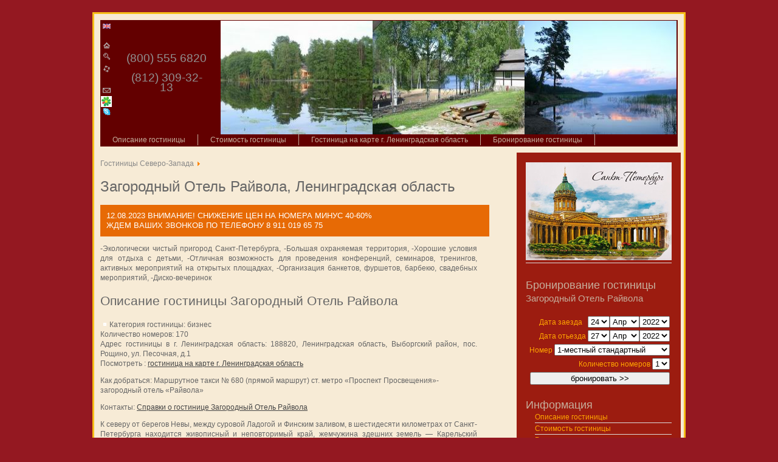

--- FILE ---
content_type: text/html; charset=UTF-8
request_url: https://www.nwhotel.ru/gostinitsi/index.html?hid=371
body_size: 8452
content:

<!DOCTYPE html>
<html xmlns="https://www.w3.org/1999/xhtml"><head>
<meta http-equiv="Content-Type" content="text/html; charset=windows-1251">
<title>Загородный Отель Райвола, Ленинградская область</title>
<meta name="description" content="Загородный Отель Райвола, Ленинградская область расположена на карте Ленинградская область. Представлены стоимость, фотографии гостиницы Ленинградская область">
<meta name="keywords" content="гостиница Загородный Отель Райвола, гостиницы Ленинградская область, стоимость гостиницы Загородный Отель Райвола Ленинградская область">
<meta name="robots" content="index, follow">
<!-- base href="/" -->
<meta name="Creation_Date" content="01/15/2019" />
<meta http-equiv="last-modified" content="Thu, 30 May 2022 13:24:06 GMT" />
<link rel="shortcut icon" href="/favicon.ico" />
<link href="/template/css/nwhotel.css" rel="stylesheet" type="text/css">
</head>


<body>
<div id="center">
<div id="main_bg"><div id="content_bg">

<!-- Верхнее топ меню -->



<!-- toptext -->
<div id="header">
<!-- Топ правый слоган -->
<table cellspacing="0" cellpadding="0"><tr>
<td  width="20">
<a href="/en/"  title="NW Hotels"><img src="/pic/ico/head_flag_eng.jpg" width="13" align="bottom" alt="NW Russian Hotels in St.Petersburg, Kaliningard" border=0></a>
</br>&nbsp;</br>
<img onClick="window.location='/'" src="/pic/ico/home.gif" width="13" alt="Главная" border=0></br>
<img onClick="window.location='/hotel/vse/'" src="/pic/ico/search.gif" width="13" alt="Все отели в Санкт-Петербурге, Калининграде, В.Новгороде, Пскове" border=0></br>
<img onClick="window.location='/kartasaita/'" src="/pic/ico/sitemap.gif" width="13" alt="Карта сайта бронирования гостиниц СЗФО России" border=0></br>
</br>
<img onClick="window.location='/about/contacts/'" src="/pic/ico/email.gif" width="13" alt="Контакты гостиницы Северо-Запада" border=0></br>



<a href="https://www.icq.com/whitepages/cmd.php?uin=383497439&amp;action=message" style="text-decoration:none"><script type="text/javascript">
<!--
document.write('<img src="https://status.icq.com/online.gif?icq=383497439&amp;img=27&amp;rnd='+Math.random()+'" style="border:none;vertical-align:middle;" alt="383497439" />')
//-->
</script>
<noscript><div style="display:inline"><img src="https://status.icq.com/online.gif?icq=383497439&amp;img=27" alt="383497439" style="border:none;vertical-align:middle;" /></div></noscript></a>

<a href="/about/contacts/" title=" - Skype телефон"><img src="/pic/ico/skype.gif" width="13" alt="Skype телефон " border=0></a></br>
</br>&nbsp;
</td>
<td  width="20">&nbsp;</td>
<td valign=middle style="font-size:14pt;">
(800) 555 6820<br><br>(812) 309-32-13<br>
&nbsp;
</td>
<td  width="20">&nbsp;</td>
<td><img src="/pic/cities/Lenobl1.jpg" alt="" height="187" width="250"></td>
<td><img src="/pic/cities/Lenobl2.jpg" alt="" height="187" width="250"></td> 
<td><img src="/pic/cities/Lenobl3.jpg" alt="" height="187" width="250"></td>
</tr></tbody></table>	
<span class="article_seperator">&nbsp;</span>
</div>

<!-- Нижнее топ меню $TopOffer. -->
<div id="topmenu"><ul>
<li><a href='/gostinitsi/?hid=371' title='Описание и фото Загородный Отель Райвола (Ленинградская область)'>Описание гостиницы</a></li>
<li><a href='/stoymost_gostinitsi/?hid=371' title='Стоимость Загородный Отель Райвола, Ленинградская область'>Стоимость гостиницы</a></li>
<li><a href='/raspolozenie_gostinitsi/?hid=371' title='гостиница Загородный Отель Райвола на карте г. Ленинградская область'>Гостиница на карте г. Ленинградская область</a></li>
<li><a href='/bronirovanie_gostinitsi/?hid=371' title='Бронирование Загородный Отель Райвола (Ленинградская область)'>Бронирование гостиницы</a></li>
</ul></div>

<div id="content"><script type="text/javascript">
<!--
var _acic={dataProvider:10,allowCookieMatch:false};(function(){var e=document.createElement("script");e.type="text/javascript";e.async=true;e.src="https://www.acint.net/aci.js";var t=document.getElementsByTagName("script")[0];t.parentNode.insertBefore(e,t)})()
//-->
</script>
<!-- Основной текст  -->
<div class="mtext">
<span id='filelink'>
<a href='/' title='Гостиницы Петербурга, Калининграда, Мурманска, Великого Новгорода, Пскова'>Гостиницы Северо-Запада</a> <img src='/pic/ico/arrow.png' alt='' /> </span> 
<h1>Загородный Отель Райвола, Ленинградская область</h1>

<div id='highlight'><div id=news_0>12.08.2023 <b>ВНИМАНИЕ! СНИЖЕНИЕ ЦЕН НА НОМЕРА  МИНУС 40-60%</b><br>ЖДЕМ ВАШИХ ЗВОНКОВ ПО ТЕЛЕФОНУ 8 911 019 65 75</div></div><p><div id='fullHD'><p>-Экологически чистый пригород Санкт-Петербурга,
-Большая охраняемая территория,
-Хорошие условия для отдыха с детьми,
-Отличная возможность для проведения конференций, семинаров, тренингов, активных мероприятий на открытых площадках, 
-Организация банкетов, фуршетов, барбекю, свадебных мероприятий,
-Диско-вечеринок</p>

<h2>Описание гостиницы Загородный Отель Райвола</h2>
<p>
<img src='/pic/h/371-0.jpg'  align='left'>
Категория гостиницы: бизнес<br>
Количество номеров: 170<br>
Адрес гостиницы в г. Ленинградская область: 188820, Ленинградская область, Выборгский район, пос. Рощино, ул. Песочная, д.1<br>
Посмотреть :
<a class='hotel' href='/raspolozenie_gostinitsi/?hid=371' title='гостиница Загородный Отель Райвола на карте г. Ленинградская область'>гостиница на карте г. Ленинградская область</a>
</p>Как добраться:  Маршрутное такси № 680 (прямой маршрут) ст. метро «Проспект Просвещения»-загородный отель «Райвола»</p>
<p>Контакты: <a class='hotel' href='/kontakti/' title='Контакты: телефон, факс, эл.почта для дополнительных консультаций и бронирования гостиницы Загородный Отель Райвола'>Справки о гостинице Загородный Отель Райвола</a><br>
</p>
<p>К северу от берегов Невы, между суровой Ладогой и Финским заливом, в шестидесяти километрах от Санкт-Петербурга находится  живописный и неповторимый край, жемчужина здешних земель — Карельский перешеек — основная зона отдыха петербуржцев и гостей нашего города. 
В этом удивительном районе, как раз и находится прекрасное место для отдыха — загородный отель «Райвола», берущий свое название от старинного финского названия курортного поселка Рощино. Те, кто отправится знакомиться с окрестными достопримечательностями, смогут сделать для себя множество интересных открытий. Внимания гостей «Райвола» достойны Мемориал павшим воинам, святое место — Никольский храм, возрожденный в 1996 году, памятник шведско-финской поэтессе Эдит Седергран. 
Всего в трех километрах от отеля раскинулся крупнейший в европейской части России заповедник сибирской лиственницы «Линдуловская лиственничная роща», заложенный в 1738 г. царем Петром 1, в десяти километрах от отеля находятся знаменитые Голубые озера. Любителям зимнего отдыха приятна близость горнолыжных курортов Пухтолова гора и Коробицыно. В десяти минутах ходьбы от отеля — разлив реки Рощинка, которая порадует любителей летнего отдыха. 
</p><table cellspacing=0><tr>
<td style='vertical-align:top;' colspan=2><h2>Номера гостиницы Загородный Отель Райвола</h2></td>
<td style='vertical-align:top;font-size:9pt;'><h2>Стоимость</h2><nobr> </nobr></td>
</tr><tr><td><img src='/pic/h/371-1.jpg'  alt='гостиница Загородный Отель Райвола, Ленинградская область'></td><td valign='top'>
<h3>1-местный стандартный</h3>
<p>Номер на <span style='font-size:14pt;'>1</span> гостя/гостей<br>
В номере:  шкаф, кровать, прикроватная тумба, тумба под ТВ, пуфик, ТВ, телефон.
Ванная комната:  душ.<br>
Количество номеров :<span style='font-size:12pt;'>2</span>
</p>
<p>
<a style='text-decoration:none;border:0px;' class='hotel' href='/bronirovanie_gostinitsi/?hid=371&rid=1' 
title='Он-лайн бронирование 1-местный стандартный номера гостиницы Загородный Отель Райвола, Ленинградская область'><img src='/pic/ico/res31.gif' 
alt='бронирование гостиницы Загородный Отель Райвола, Ленинградская область. 1-местный стандартный номер'></a>
<br>
 &nbsp; <a style='border:0px;font:8pt arial;' class='hotel' href='/stoymost_gostinitsi/?hid=371' title='стоимость номера категории 1-местный стандартный гостиницы Загородный Отель Райвола, Ленинградская область'>Стоимость на другие даты</a>
</p></td><td valign=top class='rate'><br></td></tr><tr><td><img src='/pic/h/371-2.jpg'  alt='гостиница Загородный Отель Райвола, Ленинградская область'></td><td valign='top'>
<h3>2-хместный стандартный</h3>
<p>Номер на <span style='font-size:14pt;'>2</span> гостя/гостей<br>
В номере:  шкаф-стол, две односпальные кровати, прикроватная тумба, тумба под ТВ, пуфик, ТВ, телефон. 
Ванная комната: душ<br>
Количество номеров :<span style='font-size:12pt;'>5</span>
</p>
<p>
<a style='text-decoration:none;border:0px;' class='hotel' href='/bronirovanie_gostinitsi/?hid=371&rid=2' 
title='Он-лайн бронирование 2-хместный стандартный номера гостиницы Загородный Отель Райвола, Ленинградская область'><img src='/pic/ico/res31.gif' 
alt='бронирование гостиницы Загородный Отель Райвола, Ленинградская область. 2-хместный стандартный номер'></a>
<br>
 &nbsp; <a style='border:0px;font:8pt arial;' class='hotel' href='/stoymost_gostinitsi/?hid=371' title='стоимость номера категории 2-хместный стандартный гостиницы Загородный Отель Райвола, Ленинградская область'>Стоимость на другие даты</a>
</p></td><td valign=top class='rate'><br></td></tr><tr><td><img src='/pic/h/371-3.jpg'  alt='гостиница Загородный Отель Райвола, Ленинградская область'></td><td valign='top'>
<h3>Люкс однокомнатный (душ)</h3>
<p>Номер на <span style='font-size:14pt;'>2</span> гостя/гостей<br>
В номере:  шкаф, кровать, прикроватные тумбы, журнальный столик, комод, тумба под ТВ, телефон, ТВ-плазменная панель, кресла, холодильник. 
Ванная комната:  душ, фен, халаты, тапочки.  В некоторых номерах есть лоджии.<br>
Количество номеров :<span style='font-size:12pt;'>5</span>
</p>
<p>
<a style='text-decoration:none;border:0px;' class='hotel' href='/bronirovanie_gostinitsi/?hid=371&rid=3' 
title='Он-лайн бронирование Люкс однокомнатный (душ) номера гостиницы Загородный Отель Райвола, Ленинградская область'><img src='/pic/ico/res31.gif' 
alt='бронирование гостиницы Загородный Отель Райвола, Ленинградская область. Люкс однокомнатный (душ) номер'></a>
<br>
 &nbsp; <a style='border:0px;font:8pt arial;' class='hotel' href='/stoymost_gostinitsi/?hid=371' title='стоимость номера категории Люкс однокомнатный (душ) гостиницы Загородный Отель Райвола, Ленинградская область'>Стоимость на другие даты</a>
</p></td><td valign=top class='rate'><br></td></tr></table></p><p>Расчетный час: заезд - 18:00, выезд - 16:00</p>

<h3>Дополнительные услуги</h3>
<p>-Бар «За спичками..»
-Диско-зал
-Банкетный зал «Raivola»
-Конференц-залы
-Детский корпус (воспитатель)
-Прокат спортивного инвентаря
-Спортивные площадки (футбол, волейбол, баскетбол)
-Беседки для барбекю
-Скалодром
-Пейнтбол, тир
-Песчаный пляж на берегу реки Рощинка
-Русские бани и финские сауны
-Спа-комплекс, тренажерный зал, солярий
-Доставка заказов в номера</p>
<p>Завтрак : включен<br>
Визовая поддержка  для иностранных граждан и  регистрация: да<br>
</p>
<p>Время подтверждения бронирования гостиницей : 24 часа</p></div>
<h3>Бронирование гостиницы Загородный Отель Райвола</h3>
<form name='order' method='post' action='/bronirovanie_gostinitsi/'>
<p class='sbron'>
Заезд &nbsp;<select class='dt' name='ArrDay'><option value=1 >1</option><option value=2 >2</option><option value=3 >3</option><option value=4 >4</option><option value=5 >5</option><option value=6 >6</option><option value=7 >7</option><option value=8 >8</option><option value=9 >9</option><option value=10 >10</option><option value=11 >11</option><option value=12 >12</option><option value=13 >13</option><option value=14 >14</option><option value=15 >15</option><option value=16 >16</option><option value=17 >17</option><option value=18 >18</option><option value=19 >19</option><option value=20 >20</option><option value=21 >21</option><option value=22 >22</option><option value=23 >23</option><option value=24 >24</option><option value=25 >25</option><option value=26 >26</option><option value=27  selected>27</option><option value=28 >28</option><option value=29 >29</option><option value=30 >30</option><option value=31 >31</option></select><select class='dt' style='width:80px;' name='ArrMonth'><option value=1 >Января</option><option value=2 >Февраля</option><option value=3 >Марта</option><option value=4  selected>Апреля</option><option value=5 >Мая</option><option value=6 >Июня</option><option value=7 >Июля</option><option value=8 >Августа</option><option value=9 >Сентября</option><option value=10 >Октября</option><option value=11 >Ноября</option><option value=12 >Декабря</option></select><select class='dt' name='ArrYear'><option value=2022 >2022</option><option value=2023 >2023</option></select><br>
Выезд <select class='dt' name='DepDay'><option value=1 >1</option><option value=2 >2</option><option value=3 >3</option><option value=4 >4</option><option value=5 >5</option><option value=6 >6</option><option value=7 >7</option><option value=8 >8</option><option value=9 >9</option><option value=10 >10</option><option value=11 >11</option><option value=12 >12</option><option value=13 >13</option><option value=14 >14</option><option value=15 >15</option><option value=16 >16</option><option value=17 >17</option><option value=18 >18</option><option value=19 >19</option><option value=20 >20</option><option value=21 >21</option><option value=22 >22</option><option value=23 >23</option><option value=24 >24</option><option value=25 >25</option><option value=26 >26</option><option value=27 >27</option><option value=28 >28</option><option value=29 >29</option><option value=30 >30</option><option value=31 >31</option></select><select class='dt' style='width:80px;' name='DepMonth'><option value=1 >Января</option><option value=2 >Февраля</option><option value=3 >Марта</option><option value=4 >Апреля</option><option value=5 >Мая</option><option value=6 >Июня</option><option value=7 >Июля</option><option value=8 >Августа</option><option value=9 >Сентября</option><option value=10 >Октября</option><option value=11 >Ноября</option><option value=12 >Декабря</option></select><select class='dt' name='DepYear'><option value=2022 >2022</option><option value=2023 >2023</option></select><br>

Номер <select name='rid'><option value='1' >1-местный стандартный</option><option value='2' >2-хместный стандартный</option><option value='3' >Люкс однокомнатный (душ)</option></select> &nbsp; 
номеров <select name='TotalRooms'><option value='1' Selected>1</option><option value='2' >2</option><option value='3' >3</option><option value='4' >4</option><option value='5' >5</option></select>  <br><br>
<input value=371 name='hid' type='hidden'>
<input type='submit' value='заполнить заявку >>'>
</p>
</form>
<p>Отправьте предварительную заявку на резервирование номера гостиницы Загородный Отель Райвола, просто заполнив даты Вашего планируемого 
размещения в гостинице и требуемую категорию номера.</p>
<!-- Описание гостиницы  Загородный Отель Райвола, Ленинградская область. Фотографии гостиницы Загородный Отель Райвола и стоимость гостиницы в Ленинградская область --></p><p>&nbsp;</p> <span  id='filelink'> <a href='/' title='Гостиницы Петербурга, Калининграда, Мурманска, Великого Новгорода, Пскова'>Гостиницы Северо-Запада</a> <img src='/pic/ico/arrow.png' alt='' />  <a href='/' title='Гостиницы Петербурга, Калининграда, Мурманска, Великого Новгорода, Пскова'>Гостиницы Северо-Запада</a>   <img src='/pic/ico/arrow.png' alt='' /></span>
<p>&nbsp;</p>

<!-- 
<center>
<a style='text-decoration:none;' href='https://postoyalets.by/' title='Недорогая гостиница Постоялец, Минск'><img 
 src='/pic/banner/postoyalets468x60.jpg' alt='Подбор и бронирование мест в гостинице Постоялец, Минск' align='center' 
 width='468' height='60' border=0></a>
</center>
<p>&nbsp;</p>".showbanner(1,$ifile,$hid)."

<p class='modifydate'>".plastmodified($file,"")."</p>
 -->


<p>&nbsp;</p>
<script type="text/javascript" src="//yandex.st/share/share.js" charset="utf-8"></script>
<div class="yashare-auto-init" data-yashareL10n="ru" data-yashareType="none" 
 data-yashareQuickServices="yaru,vkontakte,facebook,twitter,odnoklassniki,moimir,lj,friendfeed,moikrug"></div> 

</div>

<p><td>&nbsp;</td><td>&nbsp;</td></p>


</div></div>

<!--  Колонка меню справа  -->
<div id='navigation'>
<br>

<script type='text/javascript'>//<![CDATA[
//]]>
</script>
<a href="javascript:void(0);" onclick="var newWin = window.open('/main.jpg"><img style="border:0" id="marvaButton" src="/main.jpg" alt="Вызов консультанта"/></a>

<br>
<div class='moduletable'>
<form name='order' method='post' action='/bronirovanie_gostinitsi/?hid=371'>
<h3>Бронирование гостиницы <br><small>Загородный Отель Райвола</small></h3>
<br>
<table style='border:1px soild rgb(198,174,156);'>
<tr><td style='color: orange;text-align:right;'>Дата заезда &nbsp;&nbsp;<select class='dt' name='ArrDay'><option value=1 >1</option><option value=2 >2</option><option value=3 >3</option><option value=4 >4</option><option value=5 >5</option><option value=6 >6</option><option value=7 >7</option><option value=8 >8</option><option value=9 >9</option><option value=10 >10</option><option value=11 >11</option><option value=12 >12</option><option value=13 >13</option><option value=14 >14</option><option value=15 >15</option><option value=16 >16</option><option value=17 >17</option><option value=18 >18</option><option value=19 >19</option><option value=20 >20</option><option value=21 >21</option><option value=22 >22</option><option value=23 >23</option><option value=24  selected>24</option><option value=25 >25</option><option value=26 >26</option><option value=27 >27</option><option value=28 >28</option><option value=29 >29</option><option value=30 >30</option><option value=31 >31</option></select><select class='dt' name='ArrMonth'><option value=1 >Янв</option><option value=2 >Фев</option><option value=3 >Мар</option><option value=4  selected>Апр</option><option value=5 >Мая</option><option value=6 >Июн</option><option value=7 >Июл</option><option value=8 >Авг</option><option value=9 >Сен</option><option value=10 >Окт</option><option value=11 >Ноя</option><option value=12 >Дек</option></select><select class='dt' name='ArrYear'><option value=2022 >2022</option><option value=2023 >2023</option></select></td></tr>
<tr><td style='color: orange;text-align:right;'>Дата отьезда <select class='dt' name='DepDay'><option value=1 >1</option><option value=2 >2</option><option value=3 >3</option><option value=4 >4</option><option value=5 >5</option><option value=6 >6</option><option value=7 >7</option><option value=8 >8</option><option value=9 >9</option><option value=10 >10</option><option value=11 >11</option><option value=12 >12</option><option value=13 >13</option><option value=14 >14</option><option value=15 >15</option><option value=16 >16</option><option value=17 >17</option><option value=18 >18</option><option value=19 >19</option><option value=20 >20</option><option value=21 >21</option><option value=22 >22</option><option value=23 >23</option><option value=24 >24</option><option value=25 >25</option><option value=26 >26</option><option value=27  selected>27</option><option value=28 >28</option><option value=29 >29</option><option value=30 >30</option><option value=31 >31</option></select><select class='dt' name='DepMonth'><option value=1 >Янв</option><option value=2 >Фев</option><option value=3 >Мар</option><option value=4  selected>Апр</option><option value=5 >Мая</option><option value=6 >Июн</option><option value=7 >Июл</option><option value=8 >Авг</option><option value=9 >Сен</option><option value=10 >Окт</option><option value=11 >Ноя</option><option value=12 >Дек</option></select><select class='dt' name='DepYear'><option value=2022 >2022</option><option value=2023 >2023</option></select></td></tr>
<tr><td style='color: orange;text-align:right;'>Номер <select name='rid' style='width:190px;'><option value='1'>1-местный стандартный</option><option value='2'>2-хместный стандартный</option><option value='3'>Люкс однокомнатный (душ)</option></select></td></tr>
<tr><td style='color: orange;text-align:right;'>Количество номеров <select name='TotalRooms'><option value='1'>1</option><option value='2'>2</option><option value='3'>3</option></select></td></tr>
<tr><td style='text-align:right;'>
<input value=371 name='hid' type='hidden'>
<input value=1 name='Adults' type='hidden'>
<input type='submit' style='width:230px;' value='бронировать >>'>
</td></tr></table>
</form></div>

<div class='moduletable'>
<h3>Информация</h3>
<ul>
<li><a href='/gostinitsi/?hid=371' title='Описание и фотографии гостиницы'>Описание гостиницы</a></li>
<li><a href='/stoymost_gostinitsi/?hid=371' title='Стоимость номеров гостиницы'>Стоимость гостиницы</a></li>
<li><a href='/raspolozenie_gostinitsi/?hid=371' title='Расположение гостиницы на карте'>Расположение гостиницы на карте</a></li>
<li><a href='/bronirovanie_gostinitsi/?hid=371' title='Бронирование номеров гостиницы'>Бронирование гостиницы</a></li>
<li><a href='/kontakti/' title='Детальная информация, ответы на вопросы и заказ гостиницы по телефону'>Контакты</a></li>
</ul>
</div>

<div class='moduletable'>
<h3>Гостиницы и отели</h3>
<table>
<tr><td><a href='/vse/' title='Все гостиницы и отели Петербурга, Калининграда'>Все гостиницы</a></td></tr>
<tr><td><a href='/oteli-peterburga/' title='Все отели Петербурга'>Отели Петербурга</a></td></tr>
<tr><td><a href='/oteli-kaliningrada/' title='Все отели Калининграда'>Отели Калининграда</a></td></tr>
<tr><td><a href='/oteli-kaliningrad-oblasti/' title='Все отели Калининградской области'>Отели Калининградской обл</a></td></tr>
</table></div>
<!-- # ".showbanner(3,$ifile,$hid)." # .showbanner(2,$ifile,$hid) -->


<br><br>

</div>


<div id="footer">
<img src="/pic/nwhotelogo.gif" alt="Бронирование гостиницы в Петербурге, отелей Калининграда и области" align=left width=60 height=60> 
© 2008-2022 <a href="/" title="Гостиницы и отели Петербурга, Калининграда, Мурманска и городов Северо-Запада России">Гостиницы Северо-Запада России</a>
 190068, Санкт-Петербург,Лермонтовский проспект, д. 7А, Лит. А, ДЦ 'Лермонтовский', офис 415<br>
т. (800) 555 6820, (812) 309-32-13, Skype , ICQ 612-003-394<br>
<span id="filelink">Подбор и заказ: 
 <a href="/sankt-peterburg/hotels/" title="Отели Санкт-Петербурга">отели Санкт-Петербурга</a> 
 <a href="/kaliningrad/hotels/" title="Отели Калининграда">отели Калининграда</a> 
 <a href="/novgorod/hotels/" title="Отели Великого Новгорода">отели Великого Новгорода</a>
 <a href="/pskov/hotels/" title="Отели Пскова">отели Пскова</a>
  <a href="/karelia/hotels/" title="Отели Карелии">отели Карелии</a>
</span>
<br>

<div id="footer2"><table><tr><td>Быстрый подбор отелей. Все необходимые консультации. <br>
Снимите телефонную трубку и позвоните прямо сейчас</td>
<td style="font-size:16pt; ">+7 (800) 555 6820, (812) 309-32-13</td>
</tr>
</table>



</div>

</div>
<!-- Yandex.Metrika counter --> <script type="text/javascript" > (function(m,e,t,r,i,k,a){m[i]=m[i]||function(){(m[i].a=m[i].a||[]).push(arguments)}; m[i].l=1*new Date(); for (var j = 0; j < document.scripts.length; j++) {if (document.scripts[j].src === r) { return; }} k=e.createElement(t),a=e.getElementsByTagName(t)[0],k.async=1,k.src=r,a.parentNode.insertBefore(k,a)}) (window, document, "script", "https://mc.yandex.ru/metrika/tag.js", "ym"); ym(92140671, "init", { clickmap:true, trackLinks:true, accurateTrackBounce:true, webvisor:true }); </script> <noscript><div><img src="https://mc.yandex.ru/watch/92140671" style="position:absolute; left:-9999px;" alt="" /></div></noscript> <!-- /Yandex.Metrika counter -->
</body>

<script type="text/javascript">
</script>
<script type="text/javascript">
</script>



</html>

--- FILE ---
content_type: text/css
request_url: https://www.nwhotel.ru/template/css/nwhotel.css
body_size: 2269
content:
html {height: 100%;margin-bottom:1px;}
body {height:100%;background:#941821;padding:0;margin:0;border:0;font: 9pt Geneva, Helvetica, sans-serif;color:#666;}
td,tr,p,div {line-height: 12pt;}

ul {margin:0px;padding:0px;list-style: none;}
ul li {line-height: 18px;padding-left: 15px;padding-top: 0px;}

strong, b {font-weight:normal;}
p {text-align:justify;}

a:link, a:visited {color: #444; text-decoration: none;} /* #c23f2d border-bottom: 1px dotted #c23f2d;  */
a:hover {color: #000; border-bottom: 1px dotted #76261B;} /*  text-decoration:underline;   */

a.hotel:link, a.hotel:visited {color: #444; text-decoration: underline;} /* #c23f2d border-bottom: 1px dotted #c23f2d;  */
a.hotel:hover {color: #000; border-bottom: 1px dotted #76261B;} /*  text-decoration:underline;   */



/* Trebuchet MS,Tahoma, Verdana, Arial, Serif;  Geneva,Helvetica, sans-serif	Georgia, Verdana, Arial, Serif;	verdana, tahoma, arial,  sans-serif;    */

#center {text-align:center;}
#main_bg {border:3px solid #F7BE18;margin:20px auto 20px auto;padding:10px 0px 10px 0px;width:970px; background-color:#F7EBD6;text-align: left;} /* 4A0000 941821 url(../images/blog_bg.png) repeat-y  */
.article_seperator{display:none}
#content_bg {margin: 0px 10px;}

#header { 	background: #630000;width:950px;height:188px;     display: flex;  justify-content: flex-end;} /* url(../images/blog_header.jpg) 0 0 no-repeat  */
#header table{    margin-right: 2px;}
#header td {color:#909090;font-size:14pt;text-align:center;margin:5px;}
#header small {color:#909090;font-size: 9pt;text-align:center;margin:5px;}

#topmenu {height:20px;background: #630000;margin:0px;}
#topmenu table, #topmenu tr {width:100%;border:0;padding:0;margin:0;}
#topmenu img {border:0; margin: 10px;}
#topmenu ul {padding: 0;list-style: none;}
#topmenu li {margin:1;padding:0;height:18px;float:left;}
#topmenu a:link, #topmenu a:active, #topmenu a:visited {display: block;float:left;line-height: 18px;height: 18px;padding: 0 20px;color:#C6AE9C;border-right: 1px solid #C6AE9C;border-bottom:0;}
#topmenu a:hover {background: #b24a2f;border-right: 1px solid #fff;text-decoration: none;border-bottom: 0;}

#content {float: left;	width: 620px;border: 0px solid #c00;padding-top: 20px;}
h1 { vertical-align: bottom;font:normal 18pt Geneva, Helvetica, sans-serif;text-align: left;width: 100%;}
h2 {;font:normal 16pt Geneva, Helvetica, sans-serif;}
h3 {;font:normal 12pt Geneva, Helvetica, sans-serif;}
h4 {;font:normal 11pt Geneva, Helvetica, sans-serif;}

#navigation {float: right;width:240px;padding: 0px 15px 40px 15px;margin:10px 5px;border: 0px solid;  color:orange; background-color:#9C1C10;} /* E7D7BD  4A0000 */
#navigation h3 {text-align: left;font-size:18px;color: #C6AE9C;margin:10px 0 0 0;}
#navigation table {width:100%;border:1px;margin:0px;}
#navigation tr, #navigation td {text-align:left;}
#navigation a, #navigation a:link, #navigation a:active, #navigation a:visited {display:block;border-bottom:1px solid #ddd; color:orange;}

div.moduletable {margin-bottom: 20px;}

#highlight {padding:10px; width:100%; background-color:#e76a05;color:#fff;font:10pt arial;} 
#highlight h3, #highlight p {color:white;font: Arial;margin-top:10px;} # line-height:0.6;

#news_0 {font:10pt arial;text-align:justify;}
#news_1, #news_2, #news_3, #news_4, #news_5, #news_6 {font:8pt arial;text-align:justify;color:#777;}

#mtext {width:100%;}
#footer {clear: both; height:65px; line-height:19px;color: #999;text-align:left;padding-left:20px;}
#footer img {padding:5px;text-align:left;border:0;}
#footer2, #footer td {margin:30px auto;padding:0px;width:1000px; text-align:left;line-height: 20px;color:#e76a05;
font:10pt verdana,geneva;padding-top:10px;}


span.pathway {display: block;	margin-bottom: 15px;}

p.modifydate {font-size:11px;color: #666666;font-weight: normal;padding-top: 8px;padding-bottom: 10px;text-align: left;} /* 9b9a87   */
.readon {
}


#footer a, #footer a:active, #footer a:visited {color:#999;text-decoration:none;}
#footer a:hover{;border-bottom:1px dashed #999;}

.sectiontableheader {font-weight: bold;background: #ECECE3;padding: 3px;}

/* ---------------- unedited below here ----------------------*/

.pagetext {visibility: hidden;display: none;position: relative;top: 0;}



/* Horizontal Line */
hr {background: #999999; height:1px; border: 1px solid;}
hr.separator {
}
/* font-family:Verdana, sans-serif; font-size:12px;  background-color:#FFCC66;  */
.rate {font-size: 12pt;color:#aaa;}
.rate1 {font-size: 12pt;color:#000;background-color:#F7DCD6;}

#shotel {color:#000080;text-align:left;} /* background-color:#FFF5DB;  */
#shotel h2 {;color:#FF6600;} /* background-color:#FFE9AF;  */
#shotel table {color:#666;margin:0;padding:0;width:100%;}  /*border:1px solid #DBDAC4;background-color:#FFE9AF;  */
#shotel tr, #shotel td {color:#666;border:0;padding: 5px;}  /* background-color:#FFE9AF;  */
#shotel img {border:2px solid #fff;}
#shotel b {font-size:12pt;}

#lnhotel {text-align:left;}
#lnhotel h2 {;background-color:#FFE9AF;color:#FF6600;}
#lnhotel table {width:600px;margin:10px;padding:10px;}
#lnhotel tr, #lnhotel td {border:0;padding:5px;font-size:8pt;} /*  border-bottom:2px solid #959595;  style='width:120px;' */
#lnhotel a, #lnhotel a:active, #lnhotel a:visited {font-size:10pt;color:blue;}
#lnhotel img {border:0;}

#fullHD img {border:2px solid #ffffff; margin:5px;}
#fullHD td {padding:10px;}
#fullHD iframe {width:600px;height:400px;border:0;margin:0;}  /*     425*350px    600*495px   */


#filelink {font-size:9pt;}
#filelink a, #filelink a:active, #filelink a:visited {color:#888;text-decoration:none;}
#filelink a:hover{;color:#444;border-bottom:1px dashed #444;}

/*   Geneva, Helvetica, sans-serif  */
#hotelsearch {font-size:8pt;}
#hotelsearch a, #hotelsearch a:active, #hotelsearch a:visited {font-size:9pt;}
#hotelsearch a:hover{;color:#111;border-bottom:1px dashed #111;}
#hotelsearch table, #hotelsearch td {padding-right:10px;}
#hotelsearch td.top {font-size:9pt;padding-right:10px; border-bottom:1px solid #959595;font-size:10pt;color:#999;}

#pogoda { }
.gmtbl {background-color: #ffffff; border: 1px solid #0000ff;}
.gmtdttl {font-size: 100%; font-weight: bold;color: #ffffff; text-align:center; background-color: #0000ff;}
.gmtdtext {font-size: 85%; font-weight: normal; color: #000000;text-align:center;}

#sbank, #sbank.table, #sbank.tr {border:1px solid grey;}

p.sbron {padding:10px;font-size:9pt;}
td.sbron,tr.sbron,p.sbron,table.sbron {font-size:9pt;}
